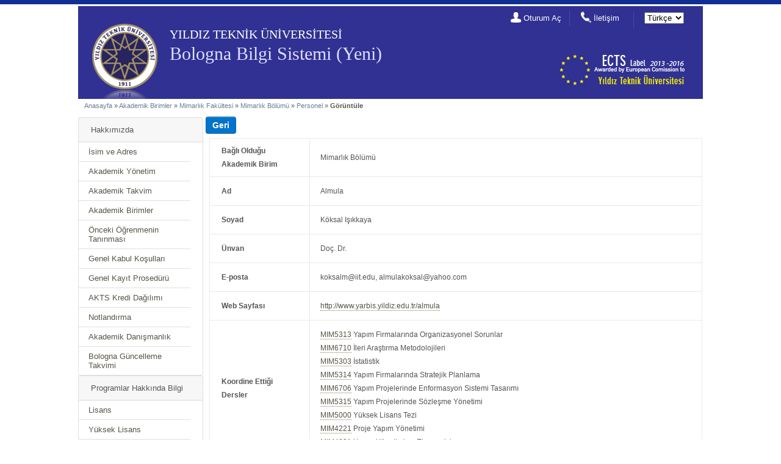

--- FILE ---
content_type: text/html; charset=UTF-8
request_url: http://bologna.yildiz.edu.tr/index.php?r=user/view&id=1084&aid=38
body_size: 4074
content:
<!DOCTYPE html PUBLIC "-//W3C//DTD XHTML 1.0 Transitional//EN"
        "http://www.w3.org/TR/xhtml1/DTD/xhtml1-transitional.dtd">
<html xmlns="http://www.w3.org/1999/xhtml" xml:lang="tr" lang="tr">
<head>
    <meta http-equiv="Content-Type" content="text/html; charset=utf-8"/>
    <meta name="language" content="tr"/>

    <!-- blueprint CSS framework -->
    <link rel="stylesheet" type="text/css" href="/css/screen.css"
          media="screen, projection"/>
    <link rel="stylesheet" type="text/css" href="/css/print.css"
          media="print"/>
    <!--[if lt IE 8]>
	<link rel="stylesheet" type="text/css" href="/css/ie.css" media="screen, projection" />
	<![endif]-->

    <link rel="stylesheet" type="text/css" href="/css/main.css"/>
    <link rel="stylesheet" type="text/css" href="/css/form.css"/>
    <link rel="stylesheet" type="text/css" href="/css/btn.css"/>


    <link rel="stylesheet" type="text/css" href="css/detailview.css" />
<link rel="stylesheet" type="text/css" href="/assets/4e8402f2/jui/css/base/jquery-ui.css" />
<script type="text/javascript" src="/assets/4e8402f2/jquery.min.js"></script>
<script type="text/javascript" src="/assets/4e8402f2/jquery.yii.js"></script>
<title>YTU - Bologna Information System - View User</title>
    <script>
        (function (i, s, o, g, r, a, m) {
            i['GoogleAnalyticsObject'] = r;
            i[r] = i[r] || function () {
                (i[r].q = i[r].q || []).push(arguments)
            }, i[r].l = 1 * new Date();
            a = s.createElement(o),
                m = s.getElementsByTagName(o)[0];
            a.async = 1;
            a.src = g;
            m.parentNode.insertBefore(a, m)
        })(window, document, 'script', '//www.google-analytics.com/analytics.js', 'ga');

        ga('create', 'UA-32348550-4', 'auto');
        ga('send', 'pageview');

    </script>
</head>

<body>

<div id="top_header" class="top-header-off">
    <div id="top-header-container">
        <ul id="nav-top-header">
<li class="first"><a href="/index.php?r=site/statistics">İstatistikler</a></li>
</ul>
            </div>
</div>

<div style="text-align: center;" id="header">

    <div id="logo">

        <div id="logo-ytu">
            <img src="images/designV2/logo_ytu.png" alt="" />        </div>

        <h2 id="text-ytu">
            YILDIZ TEKNİK ÜNİVERSİTESİ        </h2>

        <h2 id="text-bologna">
            <a href="/index.php">Bologna Bilgi Sistemi (Yeni)</a>        </h2>
        <h2 id="text-slogan">
                    </h2>

                <ul id="nav-header">
            <li class="nav-header-login nav-header-first">
                <i>
                    <img src="images/designV2/icon_login.png" alt="" />                </i>

                <a href="/index.php?r=site/login">Oturum Aç</a>            </li>
            <li class="nav-header-contact">
                <i>
                    <img src="images/designV2/icon_contact.png" alt="" />                </i>
                <a href="/index.php?r=site/contact">İletişim</a>            </li>
            <li class="nav-header-lang">
                <form id="yw1" action="/index.php?r=user/view&amp;id=1084&amp;aid=38" method="post"><div>
<select name="_lang" id="_lang">
<option value="tr" selected="selected">Türkçe</option>
<option value="en_us">English</option>
</select></div></form>            </li>
        </ul>

        <div id="logo-bologna">
            <img src="images/designV2/bologna-icon_web.jpg" alt="" />        </div>

    </div>

</div>



<div class="container" id="page"> <!-- page -->
    <div id="inner_wrapper">
        <div class="breadcrumbs">
<a href="/index.php">Anasayfa</a> &raquo; <a href="/index.php?r=academicunit/index">Akademik Birimler</a> &raquo; <a href="/index.php?r=academicunit/view&amp;id=37">Mimarlık Fakültesi</a> &raquo; <a href="/index.php?r=academicunit/view&amp;id=38">Mimarlık Bölümü</a> &raquo; <a href="/index.php?r=user/stafflist&amp;aid=38">Personel</a> &raquo; <span>Görüntüle</span></div><!-- breadcrumbs -->

        

        <div class="container"> <!-- container -->

    <div class="span-6_5 last"><!-- span-6_5 last -->
		<div id="sidebar"><!-- sidebar -->
            <div class="card">
                <div class="card-header">
                    Hakkımızda                </div>
                <ul class="list-group list-group-flush">
                    <li class="list-group-item"><a href="/index.php?r=institution/name_address">İsim ve Adres</a></li>
                    <li class="list-group-item"><a href="/index.php?r=institution/authorities">Akademik Yönetim</a></li>
                    <li class="list-group-item"><a href="/index.php?r=institution/academic_calendar">Akademik Takvim</a></li>

                    <li class="list-group-item"><a href="/index.php?r=academicunit/index">Akademik Birimler</a></li>
                    <li class="list-group-item"><a href="/index.php?r=institution/prior_learning">Önceki Öğrenmenin Tanınması</a></li>
                    <li class="list-group-item"><a href="/index.php?r=institution/admission">Genel Kabul Koşulları</a></li>
                    <li class="list-group-item"><a href="/index.php?r=institution/registration">Genel Kayıt Prosedürü</a></li>
                    <li class="list-group-item"><a href="/index.php?r=institution/credit_allocation">AKTS Kredi Dağılımı</a></li>
                    <li class="list-group-item"><a href="/index.php?r=institution/grading">Notlandırma</a></li>
                    <li class="list-group-item"><a href="/index.php?r=institution/academic_guidance">Akademik Danışmanlık</a></li>
<!--                    <li class="list-group-item">--><!--</li>-->
                    <li class="list-group-item"><a href="/index.php?r=institution/bolognacalendar">Bologna Güncelleme Takvimi</a></li>
                </ul>
            </div>

            <div class="card">
                <div class="card-header">
                    Programlar Hakkında Bilgi                </div>
                <ul class="list-group list-group-flush">

                                        <li class="list-group-item"><a href="/index.php?r=program/bachelor">Lisans</a>                    <li class="list-group-item"><a href="/index.php?r=program/master">Yüksek Lisans</a>                    <li class="list-group-item"><a href="/index.php?r=program/doctorate">Doktora</a>
                </ul>
            </div>

            <div class="card">
                <div class="card-header">
                    Öğrenciler için Genel Bilgi                </div>
                <ul class="list-group list-group-flush">
                    <li class="list-group-item"><a href="/index.php?r=infoforstudents/costofliving">Yaşam Masrafları</a>                    <li class="list-group-item"><a href="/index.php?r=infoforstudents/accommodation">Konaklama</a>                    <li class="list-group-item"><a href="/index.php?r=infoforstudents/meals">Yemek</a>                    <li class="list-group-item"><a href="/index.php?r=infoforstudents/medical">Sağlık Hizmetleri</a>                    <li class="list-group-item"><a href="/index.php?r=infoforstudents/forspecialneeds">Engelli Öğrenci Hizmetleri</a>                    <li class="list-group-item"><a href="/index.php?r=infoforstudents/insurance">Sigorta</a>                    <li class="list-group-item"><a href="/index.php?r=infoforstudents/financialsupport">Öğrenciler için Finansal Destek</a>                    <li class="list-group-item"><a href="/index.php?r=infoforstudents/studentaffairs">Öğrenci İşleri Daire Başkanlığı</a>                    <li class="list-group-item"><a href="/index.php?r=infoforstudents/learning">Öğrenim Hizmetleri</a>                    <li class="list-group-item"><a href="/index.php?r=infoforstudents/internationalprogrammes">Uluslarası Programlar</a>                    <li class="list-group-item"><a href="/index.php?r=infoforstudents/mobilestudents">Değişim Öğrencileri için Pratik Bilgiler</a>                    <li class="list-group-item"><a href="/index.php?r=infoforstudents/languagecourses">Dil Dersleri</a>                    <li class="list-group-item"><a href="/index.php?r=infoforstudents/internships">Stajlar</a>
                    <li class="list-group-item"><a href="/index.php?r=infoforstudents/sportsleisure">Spor ve Sosyal Yaşam</a>                    <li class="list-group-item"><a href="/index.php?r=infoforstudents/studentassociations">Öğrenci Kulüpleri</a>                </ul>
            </div>

            <div class="card">
                <div class="card-header">
                    <a href="/index.php?r=ds/index">Diploma Eki</a>                </div>
            </div>

		</div><!-- sidebar -->
	</div><!-- span-6_5 last -->
    

	<div class="span-18"><!-- span-18 -->
        <input onclick="js:history.go(-1);returnFalse;" class="btn btn-primary" style="font-size: 14px;font-weight: bold; margin-top:7px; margin-left:4px;" name="yt0" type="button" value="Geri" />
                    
		<div id="content"><!-- content -->
                    
			

<table class="detail-view" id="yw0"><tr class="odd"><th>Bağlı Olduğu Akademik Birim</th><td>Mimarlık Bölümü</td></tr>
<tr class="even"><th>Ad</th><td>Almula</td></tr>
<tr class="odd"><th>Soyad</th><td>Köksal Işıkkaya</td></tr>
<tr class="even"><th>Ünvan</th><td>Doç. Dr.</td></tr>
<tr class="odd"><th>E-posta</th><td>koksalm@iit.edu, almulakoksal@yahoo.com</td></tr>
<tr class="even"><th>Web Sayfası</th><td><a target="_blank" href="http://www.yarbis.yildiz.edu.tr/almula">http://www.yarbis.yildiz.edu.tr/almula</a></td></tr>
<tr class="odd"><th>Koordine  Ettiği  Dersler</th><td><a href="/index.php?r=course/view&amp;id=6382&amp;aid=38&amp;pid=50">MIM5313</a> Yapım Firmalarında Organizasyonel Sorunlar<br /><a href="/index.php?r=course/view&amp;id=6389&amp;aid=38&amp;pid=50">MIM6710</a> İleri Araştırma Metodolojileri<br /><a href="/index.php?r=course/view&amp;id=6395&amp;aid=38&amp;pid=50">MIM5303</a> İstatistik<br /><a href="/index.php?r=course/view&amp;id=6439&amp;aid=38&amp;pid=50">MIM5314</a> Yapım Firmalarında Stratejik Planlama<br /><a href="/index.php?r=course/view&amp;id=6443&amp;aid=38&amp;pid=50">MIM6706</a> Yapım Projelerinde Enformasyon Sistemi Tasarımı<br /><a href="/index.php?r=course/view&amp;id=6449&amp;aid=38&amp;pid=50">MIM5315</a> Yapım Projelerinde Sözleşme Yönetimi<br /><a href="/index.php?r=course/view&amp;id=6558&amp;aid=38&amp;pid=50">MIM5000</a> Yüksek Lisans Tezi<br /><a href="/index.php?r=course/view&amp;id=6839&amp;aid=38&amp;pid=50">MIM4221</a> Proje Yapım Yönetimi<br /><a href="/index.php?r=course/view&amp;id=8250&amp;aid=38&amp;pid=50">MIM4031</a> Yapım Yönetimi ve Ekonomisi<br /></td></tr>
<tr class="even"><th>Verdiği  Dersler</th><td><a href="/index.php?r=course/view&amp;id=6203&amp;aid=38&amp;pid=50">MIM6000</a> Doktora Tezi<br /><a href="/index.php?r=course/view&amp;id=6382&amp;aid=38&amp;pid=50">MIM5313</a> Yapım Firmalarında Organizasyonel Sorunlar<br /><a href="/index.php?r=course/view&amp;id=6389&amp;aid=38&amp;pid=50">MIM6710</a> İleri Araştırma Metodolojileri<br /><a href="/index.php?r=course/view&amp;id=6439&amp;aid=38&amp;pid=50">MIM5314</a> Yapım Firmalarında Stratejik Planlama<br /><a href="/index.php?r=course/view&amp;id=6443&amp;aid=38&amp;pid=50">MIM6706</a> Yapım Projelerinde Enformasyon Sistemi Tasarımı<br /><a href="/index.php?r=course/view&amp;id=6449&amp;aid=38&amp;pid=50">MIM5315</a> Yapım Projelerinde Sözleşme Yönetimi<br /><a href="/index.php?r=course/view&amp;id=6450&amp;aid=38&amp;pid=50">MIM5301</a> Bina Yönetimi<br /><a href="/index.php?r=course/view&amp;id=6558&amp;aid=38&amp;pid=50">MIM5000</a> Yüksek Lisans Tezi<br /><a href="/index.php?r=course/view&amp;id=6837&amp;aid=38&amp;pid=50">0717002</a> Uzmanlık Alan Dersi - D <br /><a href="/index.php?r=course/view&amp;id=6839&amp;aid=38&amp;pid=50">MIM4221</a> Proje Yapım Yönetimi<br /><a href="/index.php?r=course/view&amp;id=6840&amp;aid=38&amp;pid=50">0717001</a> Uzmanlık Alan Dersi - YL <br /><a href="/index.php?r=course/view&amp;id=7075&amp;aid=28&amp;pid=40">INS5818</a> İnşaat Sektöründe Stratejik Planlama<br /><a href="/index.php?r=course/view&amp;id=8243&amp;aid=38&amp;pid=50">MIM3012</a> Mimari Tasarım 5<br /><a href="/index.php?r=course/view&amp;id=8250&amp;aid=38&amp;pid=50">MIM4031</a> Yapım Yönetimi ve Ekonomisi<br /></td></tr>
</table>


<div id="dialogQualifications">
<div class="divForForm"></div>
 
</div>
		</div><!-- content -->
	</div><!-- span-18 -->
</div> <!-- container -->


    </div><!-- inner_wrapper -->

</div><!-- page -->

<div id="footer">
    <div id="footer-wrapper">

        <div id="logo-ytu-footer">
            <img src="images/designV2/logo_ytu_footer.png" alt="" />        </div>

        <div id="footertext">
            Copyright &copy; 2026 by <a href="http://www.enfo.yildiz.edu.tr/"
                                                            target="_blank">Enformatik Bölümü</a>,
            <a href="http://www.yildiz.edu.tr/"
               target="_blank">Yıldız Teknik Üniversitesi </a>
            <br/>
            Tüm Hakları Saklıdır.<br/>
        </div>

        <div id="logo-bologna-footer">
            <img src="images/designV2/logo_bologna_footer.png" alt="" />        </div>
    </div>
</div><!-- footer -->
<script type="text/javascript" src="/assets/4e8402f2/jui/js/jquery-ui.min.js"></script>
<script type="text/javascript">
/*<![CDATA[*/

function addQualifications(id,pid)
{


    var isSaved;
    if(id > 0){
        isSaved = 0;
    }
    else
    {
        id  =  $('#sc_id').val();
        pid = $('#pid').val();
        isSaved = 1;
    }
    

    jQuery.ajax({
        type: 'POST',
        dataType:'json',
        data: $(this).serialize() + '&pid='+pid+'&sc_id='+id+'&saved='+isSaved,
        url: '/index.php?r=programqualificationsmatrix/create',
        success: function(data){

            if (data.status == 'failure')
            {
                $('#dialogQualifications div.divForForm').html(data.div);
                        // Here is the trick: on submit-> once again this function!
                $('#dialogQualifications div.divForForm form').submit(addQualifications);
            }
            else
            {
                $('#dialogQualifications div.divForForm').html(data.div);
                setTimeout("$('#dialogQualifications').dialog('close') ",2000);
            }
        }
        });

    return false;
}
      
jQuery(function($) {
jQuery('#dialogQualifications').dialog({'title':'Program Çıktıları','autoOpen':false,'modal':true,'width':650,'height':470});
jQuery('body').delegate('#_lang','change',function(){jQuery.yii.submitForm(this,'',{});return false;});

$(".collapsableDiv").click(function (){
    this.classList.toggle("active");
    var content = this.nextElementSibling;
    if (content.style.display !== "none") {
        content.style.display = "none";
    } else {
        content.removeAttribute('style');
    }
});

$(".collapsableDiv").each(function (){
    this.classList.toggle("active");
    var content = this.nextElementSibling;
    this.innerHTML += '<img style="width:25px; margin-left:10px; margin-bottom: -5px;" src="images/designV2/arrow-down.png" alt="">';
    content.style.display = "none";
});
});
/*]]>*/
</script>
</body>
</html>



